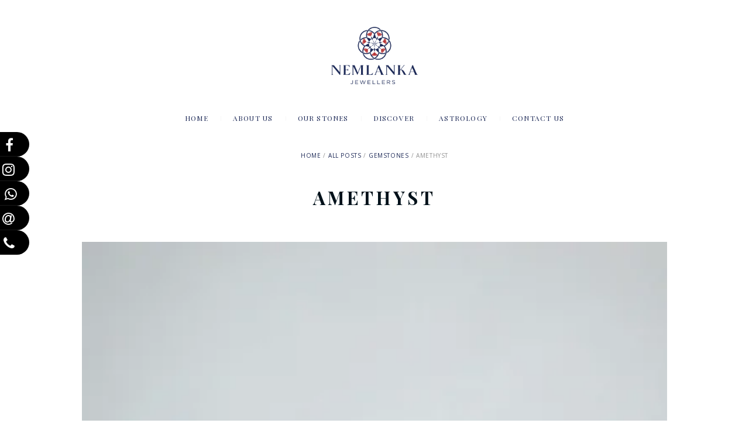

--- FILE ---
content_type: text/html; charset=UTF-8
request_url: https://nemlanka.com/amethyst/
body_size: 21317
content:
<!DOCTYPE html>
<html dir="ltr" lang="en-US" prefix="og: https://ogp.me/ns#" class="no-js scheme_default">
<head>
	<title>Amethyst - Nemlanka Jewellers</title>

		<!-- All in One SEO 4.7.7 - aioseo.com -->
	<meta name="robots" content="max-image-preview:large" />
	<meta name="author" content="nemlanka"/>
	<link rel="canonical" href="https://nemlanka.com/amethyst/" />
	<meta name="generator" content="All in One SEO (AIOSEO) 4.7.7" />
		<meta property="og:locale" content="en_US" />
		<meta property="og:site_name" content="Nemlanka Jewellers - Providing luxury since 1991" />
		<meta property="og:type" content="article" />
		<meta property="og:title" content="Amethyst - Nemlanka Jewellers" />
		<meta property="og:url" content="https://nemlanka.com/amethyst/" />
		<meta property="article:published_time" content="2019-04-04T10:56:27+00:00" />
		<meta property="article:modified_time" content="2019-05-16T04:48:01+00:00" />
		<meta name="twitter:card" content="summary_large_image" />
		<meta name="twitter:title" content="Amethyst - Nemlanka Jewellers" />
		<script type="application/ld+json" class="aioseo-schema">
			{"@context":"https:\/\/schema.org","@graph":[{"@type":"BlogPosting","@id":"https:\/\/nemlanka.com\/amethyst\/#blogposting","name":"Amethyst - Nemlanka Jewellers","headline":"Amethyst","author":{"@id":"https:\/\/nemlanka.com\/author\/nemlanka\/#author"},"publisher":{"@id":"https:\/\/nemlanka.com\/#organization"},"image":{"@type":"ImageObject","url":"https:\/\/nemlanka.com\/wp-content\/uploads\/2019\/04\/2-5.jpg","width":350,"height":350},"datePublished":"2019-04-04T10:56:27+05:30","dateModified":"2019-05-16T04:48:01+05:30","inLanguage":"en-US","mainEntityOfPage":{"@id":"https:\/\/nemlanka.com\/amethyst\/#webpage"},"isPartOf":{"@id":"https:\/\/nemlanka.com\/amethyst\/#webpage"},"articleSection":"GEMSTONES"},{"@type":"BreadcrumbList","@id":"https:\/\/nemlanka.com\/amethyst\/#breadcrumblist","itemListElement":[{"@type":"ListItem","@id":"https:\/\/nemlanka.com\/#listItem","position":1,"name":"Home","item":"https:\/\/nemlanka.com\/","nextItem":{"@type":"ListItem","@id":"https:\/\/nemlanka.com\/amethyst\/#listItem","name":"Amethyst"}},{"@type":"ListItem","@id":"https:\/\/nemlanka.com\/amethyst\/#listItem","position":2,"name":"Amethyst","previousItem":{"@type":"ListItem","@id":"https:\/\/nemlanka.com\/#listItem","name":"Home"}}]},{"@type":"Organization","@id":"https:\/\/nemlanka.com\/#organization","name":"Nemlanka Jewellers","description":"Providing luxury since 1991","url":"https:\/\/nemlanka.com\/"},{"@type":"Person","@id":"https:\/\/nemlanka.com\/author\/nemlanka\/#author","url":"https:\/\/nemlanka.com\/author\/nemlanka\/","name":"nemlanka","image":{"@type":"ImageObject","@id":"https:\/\/nemlanka.com\/amethyst\/#authorImage","url":"https:\/\/secure.gravatar.com\/avatar\/307ee7c6c13d1160494ea3257f08edea?s=96&d=mm&r=g","width":96,"height":96,"caption":"nemlanka"}},{"@type":"WebPage","@id":"https:\/\/nemlanka.com\/amethyst\/#webpage","url":"https:\/\/nemlanka.com\/amethyst\/","name":"Amethyst - Nemlanka Jewellers","inLanguage":"en-US","isPartOf":{"@id":"https:\/\/nemlanka.com\/#website"},"breadcrumb":{"@id":"https:\/\/nemlanka.com\/amethyst\/#breadcrumblist"},"author":{"@id":"https:\/\/nemlanka.com\/author\/nemlanka\/#author"},"creator":{"@id":"https:\/\/nemlanka.com\/author\/nemlanka\/#author"},"image":{"@type":"ImageObject","url":"https:\/\/nemlanka.com\/wp-content\/uploads\/2019\/04\/2-5.jpg","@id":"https:\/\/nemlanka.com\/amethyst\/#mainImage","width":350,"height":350},"primaryImageOfPage":{"@id":"https:\/\/nemlanka.com\/amethyst\/#mainImage"},"datePublished":"2019-04-04T10:56:27+05:30","dateModified":"2019-05-16T04:48:01+05:30"},{"@type":"WebSite","@id":"https:\/\/nemlanka.com\/#website","url":"https:\/\/nemlanka.com\/","name":"Nemlanka Jewellers","description":"Providing luxury since 1991","inLanguage":"en-US","publisher":{"@id":"https:\/\/nemlanka.com\/#organization"}}]}
		</script>
		<!-- All in One SEO -->

		<meta name="viewport" content="width=device-width, initial-scale=1, maximum-scale=1">
		<link rel="profile" href="http://gmpg.org/xfn/11">
		<link rel="pingback" href="https://nemlanka.com/xmlrpc.php">
		<link rel='dns-prefetch' href='//ajax.googleapis.com' />
<link rel='dns-prefetch' href='//fonts.googleapis.com' />
<link rel='dns-prefetch' href='//s.w.org' />
<link rel="alternate" type="application/rss+xml" title="Nemlanka Jewellers &raquo; Feed" href="https://nemlanka.com/feed/" />
<link rel="alternate" type="application/rss+xml" title="Nemlanka Jewellers &raquo; Comments Feed" href="https://nemlanka.com/comments/feed/" />
<link rel="alternate" type="application/rss+xml" title="Nemlanka Jewellers &raquo; Amethyst Comments Feed" href="https://nemlanka.com/amethyst/feed/" />
<meta property="og:image" content="https://nemlanka.com/wp-content/uploads/2019/04/2-5.jpg"/>
		<script type="text/javascript">
			window._wpemojiSettings = {"baseUrl":"https:\/\/s.w.org\/images\/core\/emoji\/13.0.1\/72x72\/","ext":".png","svgUrl":"https:\/\/s.w.org\/images\/core\/emoji\/13.0.1\/svg\/","svgExt":".svg","source":{"wpemoji":"https:\/\/nemlanka.com\/wp-includes\/js\/wp-emoji.js?ver=5.6.16","twemoji":"https:\/\/nemlanka.com\/wp-includes\/js\/twemoji.js?ver=5.6.16"}};
			/**
 * @output wp-includes/js/wp-emoji-loader.js
 */

( function( window, document, settings ) {
	var src, ready, ii, tests;

	// Create a canvas element for testing native browser support of emoji.
	var canvas = document.createElement( 'canvas' );
	var context = canvas.getContext && canvas.getContext( '2d' );

	/**
	 * Checks if two sets of Emoji characters render the same visually.
	 *
	 * @since 4.9.0
	 *
	 * @private
	 *
	 * @param {number[]} set1 Set of Emoji character codes.
	 * @param {number[]} set2 Set of Emoji character codes.
	 *
	 * @return {boolean} True if the two sets render the same.
	 */
	function emojiSetsRenderIdentically( set1, set2 ) {
		var stringFromCharCode = String.fromCharCode;

		// Cleanup from previous test.
		context.clearRect( 0, 0, canvas.width, canvas.height );
		context.fillText( stringFromCharCode.apply( this, set1 ), 0, 0 );
		var rendered1 = canvas.toDataURL();

		// Cleanup from previous test.
		context.clearRect( 0, 0, canvas.width, canvas.height );
		context.fillText( stringFromCharCode.apply( this, set2 ), 0, 0 );
		var rendered2 = canvas.toDataURL();

		return rendered1 === rendered2;
	}

	/**
	 * Detects if the browser supports rendering emoji or flag emoji.
	 *
	 * Flag emoji are a single glyph made of two characters, so some browsers
	 * (notably, Firefox OS X) don't support them.
	 *
	 * @since 4.2.0
	 *
	 * @private
	 *
	 * @param {string} type Whether to test for support of "flag" or "emoji".
	 *
	 * @return {boolean} True if the browser can render emoji, false if it cannot.
	 */
	function browserSupportsEmoji( type ) {
		var isIdentical;

		if ( ! context || ! context.fillText ) {
			return false;
		}

		/*
		 * Chrome on OS X added native emoji rendering in M41. Unfortunately,
		 * it doesn't work when the font is bolder than 500 weight. So, we
		 * check for bold rendering support to avoid invisible emoji in Chrome.
		 */
		context.textBaseline = 'top';
		context.font = '600 32px Arial';

		switch ( type ) {
			case 'flag':
				/*
				 * Test for Transgender flag compatibility. This flag is shortlisted for the Emoji 13 spec,
				 * but has landed in Twemoji early, so we can add support for it, too.
				 *
				 * To test for support, we try to render it, and compare the rendering to how it would look if
				 * the browser doesn't render it correctly (white flag emoji + transgender symbol).
				 */
				isIdentical = emojiSetsRenderIdentically(
					[ 0x1F3F3, 0xFE0F, 0x200D, 0x26A7, 0xFE0F ],
					[ 0x1F3F3, 0xFE0F, 0x200B, 0x26A7, 0xFE0F ]
				);

				if ( isIdentical ) {
					return false;
				}

				/*
				 * Test for UN flag compatibility. This is the least supported of the letter locale flags,
				 * so gives us an easy test for full support.
				 *
				 * To test for support, we try to render it, and compare the rendering to how it would look if
				 * the browser doesn't render it correctly ([U] + [N]).
				 */
				isIdentical = emojiSetsRenderIdentically(
					[ 0xD83C, 0xDDFA, 0xD83C, 0xDDF3 ],
					[ 0xD83C, 0xDDFA, 0x200B, 0xD83C, 0xDDF3 ]
				);

				if ( isIdentical ) {
					return false;
				}

				/*
				 * Test for English flag compatibility. England is a country in the United Kingdom, it
				 * does not have a two letter locale code but rather an five letter sub-division code.
				 *
				 * To test for support, we try to render it, and compare the rendering to how it would look if
				 * the browser doesn't render it correctly (black flag emoji + [G] + [B] + [E] + [N] + [G]).
				 */
				isIdentical = emojiSetsRenderIdentically(
					[ 0xD83C, 0xDFF4, 0xDB40, 0xDC67, 0xDB40, 0xDC62, 0xDB40, 0xDC65, 0xDB40, 0xDC6E, 0xDB40, 0xDC67, 0xDB40, 0xDC7F ],
					[ 0xD83C, 0xDFF4, 0x200B, 0xDB40, 0xDC67, 0x200B, 0xDB40, 0xDC62, 0x200B, 0xDB40, 0xDC65, 0x200B, 0xDB40, 0xDC6E, 0x200B, 0xDB40, 0xDC67, 0x200B, 0xDB40, 0xDC7F ]
				);

				return ! isIdentical;
			case 'emoji':
				/*
				 * So easy, even a baby could do it!
				 *
				 *  To test for Emoji 13 support, try to render a new emoji: Man Feeding Baby.
				 *
				 * The Man Feeding Baby emoji is a ZWJ sequence combining 👨 Man, a Zero Width Joiner and 🍼 Baby Bottle.
				 *
				 * 0xD83D, 0xDC68 == Man emoji.
				 * 0x200D == Zero-Width Joiner (ZWJ) that links the two code points for the new emoji or
				 * 0x200B == Zero-Width Space (ZWS) that is rendered for clients not supporting the new emoji.
				 * 0xD83C, 0xDF7C == Baby Bottle.
				 *
				 * When updating this test for future Emoji releases, ensure that individual emoji that make up the
				 * sequence come from older emoji standards.
				 */
				isIdentical = emojiSetsRenderIdentically(
					[0xD83D, 0xDC68, 0x200D, 0xD83C, 0xDF7C],
					[0xD83D, 0xDC68, 0x200B, 0xD83C, 0xDF7C]
				);

				return ! isIdentical;
		}

		return false;
	}

	/**
	 * Adds a script to the head of the document.
	 *
	 * @ignore
	 *
	 * @since 4.2.0
	 *
	 * @param {Object} src The url where the script is located.
	 * @return {void}
	 */
	function addScript( src ) {
		var script = document.createElement( 'script' );

		script.src = src;
		script.defer = script.type = 'text/javascript';
		document.getElementsByTagName( 'head' )[0].appendChild( script );
	}

	tests = Array( 'flag', 'emoji' );

	settings.supports = {
		everything: true,
		everythingExceptFlag: true
	};

	/*
	 * Tests the browser support for flag emojis and other emojis, and adjusts the
	 * support settings accordingly.
	 */
	for( ii = 0; ii < tests.length; ii++ ) {
		settings.supports[ tests[ ii ] ] = browserSupportsEmoji( tests[ ii ] );

		settings.supports.everything = settings.supports.everything && settings.supports[ tests[ ii ] ];

		if ( 'flag' !== tests[ ii ] ) {
			settings.supports.everythingExceptFlag = settings.supports.everythingExceptFlag && settings.supports[ tests[ ii ] ];
		}
	}

	settings.supports.everythingExceptFlag = settings.supports.everythingExceptFlag && ! settings.supports.flag;

	// Sets DOMReady to false and assigns a ready function to settings.
	settings.DOMReady = false;
	settings.readyCallback = function() {
		settings.DOMReady = true;
	};

	// When the browser can not render everything we need to load a polyfill.
	if ( ! settings.supports.everything ) {
		ready = function() {
			settings.readyCallback();
		};

		/*
		 * Cross-browser version of adding a dom ready event.
		 */
		if ( document.addEventListener ) {
			document.addEventListener( 'DOMContentLoaded', ready, false );
			window.addEventListener( 'load', ready, false );
		} else {
			window.attachEvent( 'onload', ready );
			document.attachEvent( 'onreadystatechange', function() {
				if ( 'complete' === document.readyState ) {
					settings.readyCallback();
				}
			} );
		}

		src = settings.source || {};

		if ( src.concatemoji ) {
			addScript( src.concatemoji );
		} else if ( src.wpemoji && src.twemoji ) {
			addScript( src.twemoji );
			addScript( src.wpemoji );
		}
	}

} )( window, document, window._wpemojiSettings );
		</script>
		<style type="text/css">
img.wp-smiley,
img.emoji {
	display: inline !important;
	border: none !important;
	box-shadow: none !important;
	height: 1em !important;
	width: 1em !important;
	margin: 0 .07em !important;
	vertical-align: -0.1em !important;
	background: none !important;
	padding: 0 !important;
}
</style>
	<link rel='stylesheet' id='sbi_styles-css'  href='https://nemlanka.com/wp-content/plugins/instagram-feed/css/sbi-styles.min.css?ver=6.0.6' type='text/css' media='all' />
<link rel='stylesheet' id='wp-block-library-css'  href='https://nemlanka.com/wp-includes/css/dist/block-library/style.css?ver=5.6.16' type='text/css' media='all' />
<link rel='stylesheet' id='wc-block-style-css'  href='https://nemlanka.com/wp-content/plugins/woocommerce/packages/woocommerce-blocks/build/style.css?ver=1734602365' type='text/css' media='all' />
<link rel='stylesheet' id='contact-form-7-css'  href='https://nemlanka.com/wp-content/plugins/contact-form-7/includes/css/styles.css?ver=5.4' type='text/css' media='all' />
<link rel='stylesheet' id='jquery-ui-theme-css'  href='https://ajax.googleapis.com/ajax/libs/jqueryui/1.11.4/themes/smoothness/jquery-ui.min.css?ver=1.11.4' type='text/css' media='all' />
<link rel='stylesheet' id='jquery-ui-timepicker-css'  href='https://nemlanka.com/wp-content/plugins/contact-form-7-datepicker/js/jquery-ui-timepicker/jquery-ui-timepicker-addon.min.css?ver=5.6.16' type='text/css' media='all' />
<link rel='stylesheet' id='essential-grid-plugin-settings-css'  href='https://nemlanka.com/wp-content/plugins/essential-grid/public/assets/css/settings.css?ver=2.2.5' type='text/css' media='all' />
<link rel='stylesheet' id='tp-open-sans-css'  href='https://fonts.googleapis.com/css?family=Open+Sans%3A300%2C400%2C600%2C700%2C800&#038;ver=5.6.16' type='text/css' media='all' />
<link rel='stylesheet' id='tp-raleway-css'  href='https://fonts.googleapis.com/css?family=Raleway%3A100%2C200%2C300%2C400%2C500%2C600%2C700%2C800%2C900&#038;ver=5.6.16' type='text/css' media='all' />
<link rel='stylesheet' id='tp-droid-serif-css'  href='https://fonts.googleapis.com/css?family=Droid+Serif%3A400%2C700&#038;ver=5.6.16' type='text/css' media='all' />
<link rel='stylesheet' id='tp-fontello-css'  href='https://nemlanka.com/wp-content/plugins/essential-grid/public/assets/font/fontello/css/fontello.css?ver=2.2.5' type='text/css' media='all' />
<link rel='stylesheet' id='rs-plugin-settings-css'  href='https://nemlanka.com/wp-content/plugins/revslider/public/assets/css/settings.css?ver=5.4.8.3' type='text/css' media='all' />
<style id='rs-plugin-settings-inline-css' type='text/css'>
#rs-demo-id {}
</style>
<link rel='stylesheet' id='trx_addons-icons-css'  href='https://nemlanka.com/wp-content/plugins/trx_addons/css/font-icons/css/trx_addons_icons-embedded.css' type='text/css' media='all' />
<link rel='stylesheet' id='swiperslider-css'  href='https://nemlanka.com/wp-content/plugins/trx_addons/js/swiper/swiper.min.css' type='text/css' media='all' />
<link rel='stylesheet' id='magnific-popup-css'  href='https://nemlanka.com/wp-content/plugins/trx_addons/js/magnific/magnific-popup.min.css' type='text/css' media='all' />
<link rel='stylesheet' id='trx_addons-css'  href='https://nemlanka.com/wp-content/plugins/trx_addons/css/trx_addons.css' type='text/css' media='all' />
<link rel='stylesheet' id='woocommerce-layout-css'  href='https://nemlanka.com/wp-content/plugins/woocommerce/assets/css/woocommerce-layout.css?ver=4.0.4' type='text/css' media='all' />
<link rel='stylesheet' id='woocommerce-smallscreen-css'  href='https://nemlanka.com/wp-content/plugins/woocommerce/assets/css/woocommerce-smallscreen.css?ver=4.0.4' type='text/css' media='only screen and (max-width: 768px)' />
<link rel='stylesheet' id='woocommerce-general-css'  href='https://nemlanka.com/wp-content/plugins/woocommerce/assets/css/woocommerce.css?ver=4.0.4' type='text/css' media='all' />
<style id='woocommerce-inline-inline-css' type='text/css'>
.woocommerce form .form-row .required { visibility: visible; }
</style>
<link rel='stylesheet' id='wpgdprc.css-css'  href='https://nemlanka.com/wp-content/plugins/wp-gdpr-compliance/assets/css/front.min.css?ver=1734602365' type='text/css' media='all' />
<style id='wpgdprc.css-inline-css' type='text/css'>

            div.wpgdprc .wpgdprc-switch .wpgdprc-switch-inner:before { content: 'Yes'; }
            div.wpgdprc .wpgdprc-switch .wpgdprc-switch-inner:after { content: 'No'; }
        
</style>
<link rel='stylesheet' id='frank_jewelry_store-font-google_fonts-css'  href='https://fonts.googleapis.com/css?family=Playfair+Display:400,400i,700,700i%7COpen+Sans:400,400italic,700,700italic&#038;subset=latin,latin-ext' type='text/css' media='all' />
<link rel='stylesheet' id='frank_jewelry_store-fontello-css'  href='https://nemlanka.com/wp-content/themes/frank-jewelry-store/css/fontello/css/fontello-embedded.css' type='text/css' media='all' />
<link rel='stylesheet' id='frank_jewelry_store-main-css'  href='https://nemlanka.com/wp-content/themes/frank-jewelry-store/style.css' type='text/css' media='all' />
<style id='frank_jewelry_store-main-inline-css' type='text/css'>
.post-navigation .nav-previous a .nav-arrow { background-image: url(https://nemlanka.com/wp-content/uploads/2019/04/4-1-350x300.jpg); }.post-navigation .nav-next a .nav-arrow { background-image: url(https://nemlanka.com/wp-content/uploads/2019/04/3-3-350x300.jpg); }
</style>
<link rel='stylesheet' id='frank_jewelry_store-animation-css'  href='https://nemlanka.com/wp-content/themes/frank-jewelry-store/css/animation.css' type='text/css' media='all' />
<link rel='stylesheet' id='frank_jewelry_store-colors-css'  href='https://nemlanka.com/wp-content/themes/frank-jewelry-store/css/__colors.css' type='text/css' media='all' />
<link rel='stylesheet' id='frank_jewelry_store-styles-css'  href='https://nemlanka.com/wp-content/themes/frank-jewelry-store/css/__styles.css' type='text/css' media='all' />
<link rel='stylesheet' id='mediaelement-css'  href='https://nemlanka.com/wp-includes/js/mediaelement/mediaelementplayer-legacy.min.css?ver=4.2.16' type='text/css' media='all' />
<link rel='stylesheet' id='wp-mediaelement-css'  href='https://nemlanka.com/wp-includes/js/mediaelement/wp-mediaelement.css?ver=5.6.16' type='text/css' media='all' />
<link rel='stylesheet' id='frank_jewelry_store-responsive-css'  href='https://nemlanka.com/wp-content/themes/frank-jewelry-store/css/responsive.css' type='text/css' media='all' />
<script type='text/javascript' src='https://nemlanka.com/wp-includes/js/jquery/jquery.js?ver=3.5.1' id='jquery-core-js'></script>
<script type='text/javascript' src='https://nemlanka.com/wp-includes/js/jquery/jquery-migrate.js?ver=3.3.2' defer ' id='jquery-migrate-js'></script>
<script type='text/javascript' src='https://nemlanka.com/wp-content/plugins/essential-grid/public/assets/js/jquery.esgbox.min.js?ver=2.2.5' defer ' id='themepunchboxext-js'></script>
<script type='text/javascript' src='https://nemlanka.com/wp-content/plugins/essential-grid/public/assets/js/jquery.themepunch.tools.min.js?ver=2.2.5' defer ' id='tp-tools-js'></script>
<script type='text/javascript' src='https://nemlanka.com/wp-content/plugins/revslider/public/assets/js/jquery.themepunch.revolution.min.js?ver=5.4.8.3' defer ' id='revmin-js'></script>
<script type='text/javascript' src='https://nemlanka.com/wp-content/plugins/woocommerce/assets/js/jquery-blockui/jquery.blockUI.js?ver=2.70' defer ' id='jquery-blockui-js'></script>
<script type='text/javascript' id='wc-add-to-cart-js-extra'>
/* <![CDATA[ */
var wc_add_to_cart_params = {"ajax_url":"\/wp-admin\/admin-ajax.php","wc_ajax_url":"\/?wc-ajax=%%endpoint%%","i18n_view_cart":"View cart","cart_url":"https:\/\/nemlanka.com\/cart\/","is_cart":"","cart_redirect_after_add":"no"};
/* ]]> */
</script>
<script type='text/javascript' src='https://nemlanka.com/wp-content/plugins/woocommerce/assets/js/frontend/add-to-cart.js?ver=4.0.4' defer ' id='wc-add-to-cart-js'></script>
<script type='text/javascript' src='https://nemlanka.com/wp-content/plugins/js_composer/assets/js/vendors/woocommerce-add-to-cart.js?ver=6.9.0' defer ' id='vc_woocommerce-add-to-cart-js-js'></script>
<link rel="https://api.w.org/" href="https://nemlanka.com/wp-json/" /><link rel="alternate" type="application/json" href="https://nemlanka.com/wp-json/wp/v2/posts/191" /><link rel="EditURI" type="application/rsd+xml" title="RSD" href="https://nemlanka.com/xmlrpc.php?rsd" />
<link rel="wlwmanifest" type="application/wlwmanifest+xml" href="https://nemlanka.com/wp-includes/wlwmanifest.xml" /> 
<meta name="generator" content="WordPress 5.6.16" />
<meta name="generator" content="WooCommerce 4.0.4" />
<link rel='shortlink' href='https://nemlanka.com/?p=191' />
<link rel="alternate" type="application/json+oembed" href="https://nemlanka.com/wp-json/oembed/1.0/embed?url=https%3A%2F%2Fnemlanka.com%2Famethyst%2F" />
<link rel="alternate" type="text/xml+oembed" href="https://nemlanka.com/wp-json/oembed/1.0/embed?url=https%3A%2F%2Fnemlanka.com%2Famethyst%2F&#038;format=xml" />
<!-- start Simple Custom CSS and JS -->
<style type="text/css">
a.button.product_type_simple {
    display: none !important;
}</style>
<!-- end Simple Custom CSS and JS -->
<!-- start Simple Custom CSS and JS -->
<style type="text/css">
a {
    color: #1b2755 !important;
}
a:hover {
    color: #b42e30 !important;
}</style>
<!-- end Simple Custom CSS and JS -->
<!-- start Simple Custom CSS and JS -->
<style type="text/css">
/* Add your CSS code here.

For example:
.example {
    color: red;
}

For brushing up on your CSS knowledge, check out http://www.w3schools.com/css/css_syntax.asp

End of comment */ 


.scheme_light.top_panel_top {
    background-color: #ffffff;
    display: none;
}
</style>
<!-- end Simple Custom CSS and JS -->
		<script>
			var ajaxRevslider;
			
			jQuery(document).ready(function() {
				// CUSTOM AJAX CONTENT LOADING FUNCTION
				ajaxRevslider = function(obj) {
				
					// obj.type : Post Type
					// obj.id : ID of Content to Load
					// obj.aspectratio : The Aspect Ratio of the Container / Media
					// obj.selector : The Container Selector where the Content of Ajax will be injected. It is done via the Essential Grid on Return of Content
					
					var content = "";

					data = {};
					
					data.action = 'revslider_ajax_call_front';
					data.client_action = 'get_slider_html';
					data.token = '8119aee84d';
					data.type = obj.type;
					data.id = obj.id;
					data.aspectratio = obj.aspectratio;
					
					// SYNC AJAX REQUEST
					jQuery.ajax({
						type:"post",
						url:"https://nemlanka.com/wp-admin/admin-ajax.php",
						dataType: 'json',
						data:data,
						async:false,
						success: function(ret, textStatus, XMLHttpRequest) {
							if(ret.success == true)
								content = ret.data;								
						},
						error: function(e) {
							console.log(e);
						}
					});
					
					 // FIRST RETURN THE CONTENT WHEN IT IS LOADED !!
					 return content;						 
				};
				
				// CUSTOM AJAX FUNCTION TO REMOVE THE SLIDER
				var ajaxRemoveRevslider = function(obj) {
					return jQuery(obj.selector+" .rev_slider").revkill();
				};

				// EXTEND THE AJAX CONTENT LOADING TYPES WITH TYPE AND FUNCTION
				var extendessential = setInterval(function() {
					if (jQuery.fn.tpessential != undefined) {
						clearInterval(extendessential);
						if(typeof(jQuery.fn.tpessential.defaults) !== 'undefined') {
							jQuery.fn.tpessential.defaults.ajaxTypes.push({type:"revslider",func:ajaxRevslider,killfunc:ajaxRemoveRevslider,openAnimationSpeed:0.3});   
							// type:  Name of the Post to load via Ajax into the Essential Grid Ajax Container
							// func: the Function Name which is Called once the Item with the Post Type has been clicked
							// killfunc: function to kill in case the Ajax Window going to be removed (before Remove function !
							// openAnimationSpeed: how quick the Ajax Content window should be animated (default is 0.3)
						}
					}
				},30);
			});
		</script>
			<noscript><style>.woocommerce-product-gallery{ opacity: 1 !important; }</style></noscript>
	<meta name="generator" content="Powered by WPBakery Page Builder - drag and drop page builder for WordPress."/>
<meta name="generator" content="Powered by Slider Revolution 5.4.8.3 - responsive, Mobile-Friendly Slider Plugin for WordPress with comfortable drag and drop interface." />
<link rel="icon" href="https://nemlanka.com/wp-content/uploads/2020/01/cropped-cropped-ico-180x180-1-32x32.png" sizes="32x32" />
<link rel="icon" href="https://nemlanka.com/wp-content/uploads/2020/01/cropped-cropped-ico-180x180-1-192x192.png" sizes="192x192" />
<link rel="apple-touch-icon" href="https://nemlanka.com/wp-content/uploads/2020/01/cropped-cropped-ico-180x180-1-180x180.png" />
<meta name="msapplication-TileImage" content="https://nemlanka.com/wp-content/uploads/2020/01/cropped-cropped-ico-180x180-1-270x270.png" />
<script>function setREVStartSize(e){									
						try{ e.c=jQuery(e.c);var i=jQuery(window).width(),t=9999,r=0,n=0,l=0,f=0,s=0,h=0;
							if(e.responsiveLevels&&(jQuery.each(e.responsiveLevels,function(e,f){f>i&&(t=r=f,l=e),i>f&&f>r&&(r=f,n=e)}),t>r&&(l=n)),f=e.gridheight[l]||e.gridheight[0]||e.gridheight,s=e.gridwidth[l]||e.gridwidth[0]||e.gridwidth,h=i/s,h=h>1?1:h,f=Math.round(h*f),"fullscreen"==e.sliderLayout){var u=(e.c.width(),jQuery(window).height());if(void 0!=e.fullScreenOffsetContainer){var c=e.fullScreenOffsetContainer.split(",");if (c) jQuery.each(c,function(e,i){u=jQuery(i).length>0?u-jQuery(i).outerHeight(!0):u}),e.fullScreenOffset.split("%").length>1&&void 0!=e.fullScreenOffset&&e.fullScreenOffset.length>0?u-=jQuery(window).height()*parseInt(e.fullScreenOffset,0)/100:void 0!=e.fullScreenOffset&&e.fullScreenOffset.length>0&&(u-=parseInt(e.fullScreenOffset,0))}f=u}else void 0!=e.minHeight&&f<e.minHeight&&(f=e.minHeight);e.c.closest(".rev_slider_wrapper").css({height:f})					
						}catch(d){console.log("Failure at Presize of Slider:"+d)}						
					};</script>
		<style type="text/css" id="wp-custom-css">
			.scheme_light .menu_top_nav>li>a {
    color: #000000;
}
.scheme_light .menu_main_nav>li>a {
    color: #000000;
}
.scheme_light .menu_main_nav>li.current-menu-item>a{
	 color: #000000;
}
.scheme_light .menu_main_nav>li>a:before {
    background-color: #ff2902 !important;
}
.scheme_light.top_panel_navi {
    background-color: #ffffff;
}
.scheme_light.top_panel_top {
    background-color: #ffffff;
}
ul.children {
    list-style: none;
    margin-left: 0 !important;
}
.sc_content.sc_align_center .wpb_text_column h2{
	margin-bottom:30px;
}		</style>
		<script>
        var woocs_is_mobile = 0;
        var woocs_special_ajax_mode = 0;
        var woocs_drop_down_view = "chosen";
        var woocs_current_currency = {"name":"LKR","rate":185,"symbol":"&#xdbb;&#xdd4;","position":"left_space","is_etalon":1,"hide_cents":0,"hide_on_front":0,"rate_plus":0,"decimals":2,"description":"","flag":"http:\/\/localhost\/nemlanka_v3\/nem-lanka-jewellery-web-2019\/wp-content\/plugins\/woocommerce-currency-switcher\/img\/no_flag.png"};
        var woocs_default_currency = {"name":"LKR","rate":185,"symbol":"&#xdbb;&#xdd4;","position":"left_space","is_etalon":1,"hide_cents":0,"hide_on_front":0,"rate_plus":0,"decimals":2,"description":"","flag":"http:\/\/localhost\/nemlanka_v3\/nem-lanka-jewellery-web-2019\/wp-content\/plugins\/woocommerce-currency-switcher\/img\/no_flag.png"};
        var woocs_redraw_cart = 1;
        var woocs_array_of_get = '{}';
        
        woocs_array_no_cents = '["JPY","TWD"]';

        var woocs_ajaxurl = "https://nemlanka.com/wp-admin/admin-ajax.php";
        var woocs_lang_loading = "loading";
        var woocs_shop_is_cached =0;
        </script><noscript><style> .wpb_animate_when_almost_visible { opacity: 1; }</style></noscript>	<link href="https://stackpath.bootstrapcdn.com/font-awesome/4.7.0/css/font-awesome.min.css" rel="stylesheet" integrity="sha384-wvfXpqpZZVQGK6TAh5PVlGOfQNHSoD2xbE+QkPxCAFlNEevoEH3Sl0sibVcOQVnN" crossorigin="anonymous">
	<style>
	/* Fixed social links */
  
#sidebar a {
	text-decoration: none;
	vertical-align: middle;
	text-align: center;
	line-height: 3;
  }
  
  #sidebar p {
	color: white;
	position: relative;
	left: -10px;
	font-family: 'Lato';
	margin: 0;
  }
  
  #sidebar {
    height: 250px;
    width: 10px;
    position: fixed;
    text-align: center;
    top: 30%;
    left: 0px;
    padding: 10px;
    margin-left: 10px;
    z-index: 99999;
  }
  
  #sidebar p i {
	left: 30px;
	position: relative;
	vertical-align: middle;
	text-align: center;
	font-size: 24px;
	color: white;
  }
  
  #sidebar .social {
	margin-left: -200px;
	width: 230px;
	padding: 0;
	display: inline-table;
	height: 0px;
	background-color: rgba(128, 128, 128, 0.73);
	transition-property: margin-left;
	-moz-transition-property: margin-left;
	transition-duration: 0.2s;
	transition-delay: 0.2s;
	-moz-transition-duration: 0.2s;
	-moz-transition-delay: 0.2s;
	-ms-transition-property: margin-left;
	-ms-transition-duration: 0.2s;
	-ms-transition-delay: 0.2s;
	-o-transition-property: margin-left;
	-o-transition-duration: 0.2s;
	-o-transition-delay: 0.2s;
	-webkit-transition-property: margin-left;
	-webkit-transition-duration: 0.2s;
	-webkit-transition-delay: 0.2s;
	box-shadow: 0px 0px 1px 0px #ffffff;
	cursor: pointer;
	border-top-right-radius: 25px;
    border-bottom-right-radius: 25px;
    background-color: black;
  }
  
  #sidebar .social:hover {
	margin-left: -30px;
	width: 230px;
	background-color: #3b5998;
  }
  
  #sidebar .facebook:hover {
	background-color: #3b5998;
  }
  
  #sidebar .twitter:hover {
	background-color: #E1306C;
  }
  
  #sidebar .google:hover {
	background-color: #4AC959;
  }
  
  #sidebar .linkedin p i {
	left: 54px;
  }
  
  #sidebar .google p i {
	left: 66px;
  }
  
  #sidebar .youtube p i {
	left: 49px;
  }
  
  #sidebar .youtube:hover {
	background-color: #E52D27;
  }
  
  #sidebar .linkedin:hover {
	background-color: #0976B4;
  }
	</style>
</head>

<body class="post-template-default single single-post postid-191 single-format-standard theme-frank-jewelry-store woocommerce-no-js blog_mode_post body_tag body_style_wide scheme_default is_single sidebar_hide expand_content header_style_header-2 header_position_default header_title_on menu_style_top no_layout wpb-js-composer js-comp-ver-6.9.0 vc_responsive elementor-default elementor-kit-3733 currency-lkr">
    <!-- Fixed social links -->
	<div id="sidebar">
    <div class="social facebook">
        <a href="https://www.facebook.com/nemlankajeweller/" target="_blank">
            <p>Like us on Facebook <i class="fa fa-facebook-f "></i> </p>
        </a>
    </div>
    <div class="social twitter">
        <a href="https://www.instagram.com/nemlankajeweller" target="_blank">
            <p>Follow on Instagram<i class="fa fa-instagram"></i> </p>
        </a>
    </div>
    <div class="social google">
        <a href=" https://wa.me/94714763349" target="_blank">
            <p>Let's chat<i class="fa fa-whatsapp"></i> </p>
        </a>
    </div>
    <div class="social youtube">
        <a href="mailto:aboralessa@gmail.com" target="_blank">
            <p>Email us Now<i class="fa fa-at"></i> </p>
        </a>
    </div>
    <div class="social linkedin">
        <a href="tel:94112399661" target="_blank">
            <p>Call Us Now<i class="fa fa-phone"></i> </p>
        </a>
    </div>
</div>
<!-- End Fixed social links -->

	
	<div class="body_wrap">

		<div class="page_wrap">

			<header class="top_panel top_panel_style_2 without_bg_image with_featured_image">	<div class="top_panel_top scheme_light">

		<div class="content_wrap clearfix">

			<nav class="menu_main_nav_area"><ul id="menu_main" class="menu_main_nav"><li id="menu-item-3077" class="menu-item menu-item-type-custom menu-item-object-custom menu-item-3077"><a href="https://nemlanka-com-454922.hostingersite.com/"><span>Home</span></a></li><li id="menu-item-3822" class="menu-item menu-item-type-post_type menu-item-object-page menu-item-3822"><a href="https://nemlanka.com/about-us-2/"><span>About Us</span></a></li><li id="menu-item-3799" class="menu-item menu-item-type-post_type menu-item-object-page menu-item-3799"><a href="https://nemlanka.com/our-stones/"><span>Our Stones</span></a></li><li id="menu-item-3740" class="menu-item menu-item-type-post_type menu-item-object-page menu-item-3740"><a href="https://nemlanka.com/discover/"><span>Discover</span></a></li><li id="menu-item-53" class="menu-item menu-item-type-post_type menu-item-object-page menu-item-53"><a href="https://nemlanka.com/contacts/"><span>Contact Us</span></a></li></ul></nav>
			<nav class="menu_top_nav_area_right">
				<ul id="menu_top_right" class="menu_top_nav">
											<li class="menu_user_login">
							<a href="#trx_addons_login_popup" class="trx_addons_popup_link trx_addons_login_link trx_addons_icon-user-alt" title="">Login</a><div id="trx_addons_login_popup" class="trx_addons_popup trx_addons_tabs mfp-hide">
	<ul class="trx_addons_tabs_titles"><li class="trx_addons_tabs_title trx_addons_tabs_title_login">
			<a href="#trx_addons_login_content">
				<i class="trx_addons_icon-lock-open"></i>			
				Login			</a>
		</li><li class="trx_addons_tabs_title trx_addons_tabs_title_register" data-disabled="true">
			<a href="#trx_addons_register_content">
				<i class="trx_addons_icon-user-plus"></i>			
				Register			</a>
		</li></ul>	<div id="trx_addons_login_content" class="trx_addons_tabs_content trx_addons_login_content">
		<div class="trx_addons_left_side">
			<div class="trx_addons_popup_form_wrap trx_addons_popup_form_wrap_login">
				<form class="trx_addons_popup_form trx_addons_popup_form_login sc_input_hover_iconed" action="https://nemlanka.com/wp-login.php" method="post" name="trx_addons_login_form">
					<input type="hidden" id="redirect_to" name="redirect_to" value="">
					<div class="trx_addons_popup_form_field trx_addons_popup_form_field_login">
						<label class="sc_form_field sc_form_field_log required">
		<span class="sc_form_field_wrap"><input type="text" 
					name="log"
					id="log"
					value=""
					 aria-required="true"										><span class="sc_form_field_hover"><i class="sc_form_field_icon trx_addons_icon-user-alt"></i><span class="sc_form_field_content" data-content="Login">Login</span></span>	</span>
</label>
					</div>
					<div class="trx_addons_popup_form_field trx_addons_popup_form_field_password">
						<label class="sc_form_field sc_form_field_pwd required">
		<span class="sc_form_field_wrap"><input type="password" 
					name="pwd"
					id="pwd"
					value=""
					 aria-required="true"										><span class="sc_form_field_hover"><i class="sc_form_field_icon trx_addons_icon-lock"></i><span class="sc_form_field_content" data-content="Password">Password</span></span>	</span>
</label>
					</div>
					<div class="trx_addons_popup_form_field trx_addons_popup_form_field_remember">
						<a href="https://nemlanka.com/my-account/lost-password/" class="trx_addons_popup_form_field_forgot_password">Forgot password?</a>
						<input type="checkbox" value="forever" id="rememberme" name="rememberme"><label for="rememberme"> Remember me</label>
					</div>
					<div class="trx_addons_popup_form_field trx_addons_popup_form_field_submit">
						<input type="submit" class="submit_button" value="Login">
					</div>
					<div class="trx_addons_message_box sc_form_result"></div>
				</form>
			</div>
		</div>
		<div class="trx_addons_right_side">
					</div>
	</div></div>						</li>
											<li class="menu_user_cart">

														<a href="#" class="top_panel_cart_button" data-items="0" data-summa="&#xdbb;&#xdd4;&nbsp;0.00">
								<span class="contact_icon icon-shop"></span>
								<span class="contact_label contact_cart_label">Your cart:</span>
								<span class="contact_cart_totals">
									<span class="cart_items">0 Items</span>
									-
									<span class="cart_summa">&#xdbb;&#xdd4;&nbsp;0.00</span>
								</span>
							</a>
							<ul class="cart_list sidebar_cart"><li>
									<div class="widget woocommerce widget_shopping_cart"><div class="hide_cart_widget_if_empty"><div class="widget_shopping_cart_content"></div></div></div>								</li></ul>

						</li>

					

				</ul>
			</nav>
		</div>
	</div>



<a class="menu_mobile_button icon-menu-2"></a><div class="top_panel_fixed_wrap"></div>
<div class="top_panel_navi 
						scheme_light">
	<div class="menu_main_wrap clearfix menu_hover_fade">
		<div class="content_wrap">
			<a class="logo" href="https://nemlanka.com/"><img src="/wp-content/uploads/2022/08/NEMLANKA_Logo_Modified_TransparentBG1.png" class="logo_main" alt="logo image"></a><nav class="menu_main_nav_area"><ul id="menu_main" class="menu_main_nav"><li id="menu-item-2869" class="menu-item menu-item-type-post_type menu-item-object-page menu-item-home menu-item-2869"><a href="https://nemlanka.com/"><span>HOME</span></a></li><li id="menu-item-3820" class="menu-item menu-item-type-post_type menu-item-object-page menu-item-3820"><a href="https://nemlanka.com/about-us-2/"><span>About Us</span></a></li><li id="menu-item-3800" class="menu-item menu-item-type-post_type menu-item-object-page menu-item-3800"><a href="https://nemlanka.com/our-stones/"><span>Our Stones</span></a></li><li id="menu-item-3741" class="menu-item menu-item-type-post_type menu-item-object-page menu-item-3741"><a href="https://nemlanka.com/discover/"><span>Discover</span></a></li><li id="menu-item-3020" class="menu-item menu-item-type-post_type menu-item-object-page menu-item-3020"><a href="https://nemlanka.com/astrology-nemlanka-jewellers/"><span>Astrology</span></a></li><li id="menu-item-17" class="menu-item menu-item-type-post_type menu-item-object-page menu-item-17"><a href="https://nemlanka.com/contacts/"><span>Contact Us</span></a></li></ul></nav>		</div>
	</div>
</div><!-- /.top_panel_navi -->	<div class="top_panel_title_wrap">
		<div class="content_wrap">
			<div class="top_panel_title">

				<div class="breadcrumbs"><a class="breadcrumbs_item home" href="https://nemlanka.com/">Home</a><span class="breadcrumbs_delimiter"></span><a href="https://nemlanka.com">All Posts</a><span class="breadcrumbs_delimiter"></span><a class="breadcrumbs_item cat_post" href="https://nemlanka.com/category/gemstones/">GEMSTONES</a><span class="breadcrumbs_delimiter"></span><span class="breadcrumbs_item current">Amethyst</span></div>
				<div class="page_title">
										<h1 class="page_caption">Amethyst</h1>
									</div>
			</div>
		</div>
	</div>
	</header><div class="menu_mobile_overlay"></div>
<div class="menu_mobile
scheme_light">
	<div class="menu_mobile_inner">
		<a class="menu_mobile_close icon-cancel"></a><a class="logo" href="https://nemlanka.com/"><img src="/wp-content/uploads/2022/08/NEMLANKA_Logo_Modified_TransparentBG1.png" class="logo_main" alt="logo image"></a><nav class="menu_mobile_nav_area"><ul id="menu_mobile" class="menu_mobile_nav"><li id="menu_mobile-item-2869" class="menu-item menu-item-type-post_type menu-item-object-page menu-item-home menu-item-2869"><a href="https://nemlanka.com/"><span>HOME</span></a></li><li id="menu_mobile-item-3820" class="menu-item menu-item-type-post_type menu-item-object-page menu-item-3820"><a href="https://nemlanka.com/about-us-2/"><span>About Us</span></a></li><li id="menu_mobile-item-3800" class="menu-item menu-item-type-post_type menu-item-object-page menu-item-3800"><a href="https://nemlanka.com/our-stones/"><span>Our Stones</span></a></li><li id="menu_mobile-item-3741" class="menu-item menu-item-type-post_type menu-item-object-page menu-item-3741"><a href="https://nemlanka.com/discover/"><span>Discover</span></a></li><li id="menu_mobile-item-3020" class="menu-item menu-item-type-post_type menu-item-object-page menu-item-3020"><a href="https://nemlanka.com/astrology-nemlanka-jewellers/"><span>Astrology</span></a></li><li id="menu_mobile-item-17" class="menu-item menu-item-type-post_type menu-item-object-page menu-item-17"><a href="https://nemlanka.com/contacts/"><span>Contact Us</span></a></li></ul></nav>		<div class="search_mobile">
			<div class="search_form_wrap">
				<form role="search" method="get" class="search_form" action="https://nemlanka.com/">
					<input type="text" class="search_field" placeholder="Search ..." value="" name="s">
					<button type="submit" class="search_submit icon-search" title="Start search"></button>
				</form>
			</div>
		</div>
			</div>
</div>

			<div class="page_content_wrap scheme_default">

								<div class="content_wrap">
				
									

					<div class="content">
										

<article id="post-191" class="post_item_single post_type_post post_format_ itemscope post-191 post type-post status-publish format-standard has-post-thumbnail hentry category-gemstones"		itemscope itemtype="http://schema.org/BlogPosting">
					<div class="post_featured">
					<img width="350" height="350" src="https://nemlanka.com/wp-content/uploads/2019/04/2-5.jpg" class="attachment-frank_jewelry_store-thumb-huge size-frank_jewelry_store-thumb-huge wp-post-image" alt="Amethyst" loading="lazy" itemprop="url" srcset="https://nemlanka.com/wp-content/uploads/2019/04/2-5.jpg 350w, https://nemlanka.com/wp-content/uploads/2019/04/2-5-150x150.jpg 150w, https://nemlanka.com/wp-content/uploads/2019/04/2-5-300x300.jpg 300w, https://nemlanka.com/wp-content/uploads/2019/04/2-5-90x90.jpg 90w, https://nemlanka.com/wp-content/uploads/2019/04/2-5-100x100.jpg 100w" sizes="(max-width: 350px) 100vw, 350px" />				</div><!-- .post_featured -->
						<div class="post_header entry-header">
			<div class="post_meta">					<span class="post_meta_item post_date"><a href="https://nemlanka.com/amethyst/">April 4, 2019</a></span>
										<span class="post_meta_item post_categories"><span>IN </span><a href="https://nemlanka.com/category/gemstones/" rel="category tag">GEMSTONES</a></span>
				 <a href="https://nemlanka.com/amethyst/#respond" class="post_meta_item post_counters_item post_counters_comments trx_addons_icon-comment"><span class="post_counters_number">0</span><span class="post_counters_label">Comments</span></a> </div><!-- .post_meta -->		</div><!-- .post_header -->
			<div class="post_content entry-content" itemprop="articleBody">
		<p><a href="http://xiteb.net/projects/nemlanka/wp-content/uploads/2019/05/Artboard-2.png"><img loading="lazy" class="alignnone size-full wp-image-328" src="http://xiteb.net/projects/nemlanka/wp-content/uploads/2019/05/Artboard-2.png" alt="" width="2000" height="1333" srcset="https://nemlanka.com/wp-content/uploads/2019/05/Artboard-2.png 2000w, https://nemlanka.com/wp-content/uploads/2019/05/Artboard-2-300x200.png 300w, https://nemlanka.com/wp-content/uploads/2019/05/Artboard-2-768x512.png 768w, https://nemlanka.com/wp-content/uploads/2019/05/Artboard-2-1024x682.png 1024w, https://nemlanka.com/wp-content/uploads/2019/05/Artboard-2-370x247.png 370w, https://nemlanka.com/wp-content/uploads/2019/05/Artboard-2-770x513.png 770w, https://nemlanka.com/wp-content/uploads/2019/05/Artboard-2-600x400.png 600w" sizes="(max-width: 2000px) 100vw, 2000px" /></a></p>
				<div class="post_meta post_meta_single"><span class="post_meta_item post_tags"></span><span class="post_meta_item post_share"><div class="socials_wrap socials_share socials_size_tiny socials_type_block socials_dir_horizontal"><span class="social_items"><span class="social_item social_item_popup"><a href="https://twitter.com/intent/tweet?text=Amethyst&#038;url=https%3A%2F%2Fnemlanka.com%2Famethyst%2F" class="social_icons social_twitter" data-link="https://twitter.com/intent/tweet?text=Amethyst&#038;url=https%3A%2F%2Fnemlanka.com%2Famethyst%2F" data-count="twitter"><span class="trx_addons_icon-twitter"></span></a></span><span class="social_item social_item_popup"><a href="http://www.facebook.com/sharer.php?u=https%3A%2F%2Fnemlanka.com%2Famethyst%2F" class="social_icons social_facebook" data-link="http://www.facebook.com/sharer.php?u=https%3A%2F%2Fnemlanka.com%2Famethyst%2F" data-count="facebook"><span class="trx_addons_icon-facebook"></span></a></span><span class="social_item social_item_popup"><a href="https://plus.google.com/share?url=https%3A%2F%2Fnemlanka.com%2Famethyst%2F" class="social_icons social_gplus" data-link="https://plus.google.com/share?url=https%3A%2F%2Fnemlanka.com%2Famethyst%2F" data-count="gplus"><span class="trx_addons_icon-gplus"></span></a></span><span class="social_item social_item_popup"><a href="http://www.tumblr.com/share?v=3&#038;u=https%3A%2F%2Fnemlanka.com%2Famethyst%2F&#038;t=Amethyst&#038;s=" class="social_icons social_tumblr" data-link="http://www.tumblr.com/share?v=3&#038;u=https%3A%2F%2Fnemlanka.com%2Famethyst%2F&#038;t=Amethyst&#038;s=" data-count="tumblr"><span class="trx_addons_icon-tumblr"></span></a></span><span class="social_item social_item_popup"><a href="mailto:cms@xiteb.com" class="social_icons social_mail" data-link="mailto:cms@xiteb.com" data-count="mail"><span class="trx_addons_icon-mail"></span></a></span></span></div></span>				</div>
					</div><!-- .entry-content -->

	</article>
			<section class="related_wrap">
				<h3 class="section title related_wrap_title">Related Posts</h3>
				<div class="columns_wrap posts_container">
					<div class="column-1_2"><div class="related_item related_item_style_2">
			<div class="post_featured hover_dots frank_jewelry_store_inline_1743133635">
			<div class="mask"></div><a href="https://nemlanka.com/yellow-sapphire/" aria-hidden="true" class="icons"><span></span><span></span><span></span></a>		</div>
		<div class="post_header entry-header">
		<span class="post_date"><a href="https://nemlanka.com/yellow-sapphire/">May 9, 2019</a></span>		<h6 class="post_title entry-title"><a href="https://nemlanka.com/yellow-sapphire/">YELLOW SAPPHIRE</a></h6>
	</div>
</div>
</div><div class="column-1_2"><div class="related_item related_item_style_2">
			<div class="post_featured hover_dots frank_jewelry_store_inline_621615804">
			<div class="mask"></div><a href="https://nemlanka.com/ruby/" aria-hidden="true" class="icons"><span></span><span></span><span></span></a>		</div>
		<div class="post_header entry-header">
		<span class="post_date"><a href="https://nemlanka.com/ruby/">April 4, 2019</a></span>		<h6 class="post_title entry-title"><a href="https://nemlanka.com/ruby/">Ruby</a></h6>
	</div>
</div>
</div>				</div>
			</section>
			<section class="comments_wrap">
			<div class="comments_form_wrap">
			<h3 class="section_title comments_form_title">Leave a reply</h3>
			<div class="comments_form">
					<div id="respond" class="comment-respond">
		<h3 id="reply-title" class="comment-reply-title"> <small><a rel="nofollow" id="cancel-comment-reply-link" href="/amethyst/#respond" style="display:none;">Cancel reply</a></small></h3><p class="must-log-in">You must be <a href="https://nemlanka.com/wp-login.php?redirect_to=https%3A%2F%2Fnemlanka.com%2Famethyst%2F">logged in</a> to post a comment.</p>	</div><!-- #respond -->
				</div>
		</div><!-- /.comments_form_wrap -->
			</section><!-- /.comments_wrap -->
				
</div><!-- </.content> -->

</div><!-- </.content_wrap> --></div><!-- </.page_content_wrap> -->

	
	<footer class="site_footer_wrap scheme_default">
							<div class="footer_wrap widget_area">
						<div class="footer_wrap_inner widget_area_inner">
							<div class="content_wrap"><div class="columns_wrap"></div><!-- /.columns_wrap --></div><!-- /.content_wrap -->						</div><!-- /.footer_wrap_inner -->
					</div><!-- /.footer_wrap -->
										<div class="logo_footer_wrap">
						<img style="    width: 5em;" src="https://nemlanka.com/wp-content/uploads/2022/09/NEMLANKA_Logo_Modified_TransparentBG1.png" class="footer_image" alt="footer image">					</div>
										<div class="menu_footer_wrap">
						<div class="menu_footer_wrap_inner">
							<nav class="menu_footer_nav_area"><ul id="menu_footer" class="menu_footer_nav"><li class="menu-item menu-item-type-custom menu-item-object-custom menu-item-3077"><a href="https://nemlanka-com-454922.hostingersite.com/"><span>Home</span></a></li><li class="menu-item menu-item-type-post_type menu-item-object-page menu-item-3822"><a href="https://nemlanka.com/about-us-2/"><span>About Us</span></a></li><li class="menu-item menu-item-type-post_type menu-item-object-page menu-item-3799"><a href="https://nemlanka.com/our-stones/"><span>Our Stones</span></a></li><li class="menu-item menu-item-type-post_type menu-item-object-page menu-item-3740"><a href="https://nemlanka.com/discover/"><span>Discover</span></a></li><li class="menu-item menu-item-type-post_type menu-item-object-page menu-item-53"><a href="https://nemlanka.com/contacts/"><span>Contact Us</span></a></li></ul></nav>						</div>
					</div>
					 
				<div class="copyright_wrap scheme_">
					<div class="copyright_wrap_inner">
						<div class="content_wrap">
							<div class="copyright_text">
															<p><a target="_blank" href="https://logicpal.lk/">Site by Logicpal Solutions</a> © 2026 All Rights Reserved.  
								<a target="_blank" href="?page_id=566">Terms of Use </a> and <a target="_blank" href="?page_id=561"> Privacy Policy</a> </p>
								
							</div>
						</div>
					</div>
				</div>

			</footer><!-- /.site_footer_wrap -->
			</div><!-- /.page_wrap -->

</div><!-- /.body_wrap -->


		<!-- Post/page views count increment -->
		<script type="text/javascript">
			jQuery(document).ready(function() {
				setTimeout(function() {
					jQuery.post(TRX_ADDONS_STORAGE['ajax_url'], {
						action: 'post_counter',
						nonce: TRX_ADDONS_STORAGE['ajax_nonce'],
						post_id: 191,
						views: 1
					}).done(function(response) {
						var rez = {};
						try {
							rez = JSON.parse(response);
						} catch (e) {
							rez = { error: TRX_ADDONS_STORAGE['ajax_error'] };
							console.log(response);
						}
						if (rez.error === '') {
							jQuery('.post_counters_single .post_counters_views .post_counters_number').html(rez.counter);
						}
					});
				}, 10);
			});
		</script>
		<!-- Instagram Feed JS -->
<script type="text/javascript">
var sbiajaxurl = "https://nemlanka.com/wp-admin/admin-ajax.php";
</script>
	<script type="text/javascript">
		var c = document.body.className;
		c = c.replace(/woocommerce-no-js/, 'woocommerce-js');
		document.body.className = c;
	</script>
	<link rel='stylesheet' id='chosen-drop-down-css'  href='https://nemlanka.com/wp-content/plugins/woocommerce-currency-switcher/js/chosen/chosen.min.css?ver=1.3.8' type='text/css' media='all' />
<link rel='stylesheet' id='woocommerce-currency-switcher-css'  href='https://nemlanka.com/wp-content/plugins/woocommerce-currency-switcher/css/front.css?ver=1.3.8' type='text/css' media='all' />
<link rel='stylesheet' id='frank_jewelry_store-inline-styles-css'  href='https://nemlanka.com/wp-content/themes/frank-jewelry-store/css/__inline.css' type='text/css' media='all' />
<style id='frank_jewelry_store-inline-styles-inline-css' type='text/css'>
.frank_jewelry_store_inline_1743133635{background-image:url(https://nemlanka.com/wp-content/uploads/2019/05/9-420x300.jpg);}.frank_jewelry_store_inline_621615804{background-image:url(https://nemlanka.com/wp-content/uploads/2019/04/7-1-420x300.jpg);}
</style>
<script type='text/javascript' src='https://nemlanka.com/wp-includes/js/dist/vendor/wp-polyfill.js?ver=7.4.4' defer ' id='wp-polyfill-js'></script>
<script type='text/javascript' id='wp-polyfill-js-after'>
( 'fetch' in window ) || document.write( '<script src="https://nemlanka.com/wp-includes/js/dist/vendor/wp-polyfill-fetch.js?ver=3.0.0' defer "></scr' + 'ipt>' );( document.contains ) || document.write( '<script src="https://nemlanka.com/wp-includes/js/dist/vendor/wp-polyfill-node-contains.js?ver=3.42.0' defer "></scr' + 'ipt>' );( window.DOMRect ) || document.write( '<script src="https://nemlanka.com/wp-includes/js/dist/vendor/wp-polyfill-dom-rect.js?ver=3.42.0' defer "></scr' + 'ipt>' );( window.URL && window.URL.prototype && window.URLSearchParams ) || document.write( '<script src="https://nemlanka.com/wp-includes/js/dist/vendor/wp-polyfill-url.js?ver=3.6.4' defer "></scr' + 'ipt>' );( window.FormData && window.FormData.prototype.keys ) || document.write( '<script src="https://nemlanka.com/wp-includes/js/dist/vendor/wp-polyfill-formdata.js?ver=3.0.12' defer "></scr' + 'ipt>' );( Element.prototype.matches && Element.prototype.closest ) || document.write( '<script src="https://nemlanka.com/wp-includes/js/dist/vendor/wp-polyfill-element-closest.js?ver=2.0.2' defer "></scr' + 'ipt>' );
</script>
<script type='text/javascript' src='https://nemlanka.com/wp-includes/js/dist/i18n.js?ver=9e36b5da09c96c657b0297fd6f7cb1fd' defer ' id='wp-i18n-js'></script>
<script type='text/javascript' src='https://nemlanka.com/wp-includes/js/dist/vendor/lodash.js?ver=4.17.21' defer ' id='lodash-js'></script>
<script type='text/javascript' id='lodash-js-after'>
window.lodash = _.noConflict();
</script>
<script type='text/javascript' src='https://nemlanka.com/wp-includes/js/dist/url.js?ver=1b4bb2b3f526a1db366ca3147ac39562' defer ' id='wp-url-js'></script>
<script type='text/javascript' src='https://nemlanka.com/wp-includes/js/dist/hooks.js?ver=d0d9f43e03080e6ace9a3dabbd5f9eee' defer ' id='wp-hooks-js'></script>
<script type='text/javascript' id='wp-api-fetch-js-translations'>
( function( domain, translations ) {
	var localeData = translations.locale_data[ domain ] || translations.locale_data.messages;
	localeData[""].domain = domain;
	wp.i18n.setLocaleData( localeData, domain );
} )( "default", { "locale_data": { "messages": { "": {} } } } );
</script>
<script type='text/javascript' src='https://nemlanka.com/wp-includes/js/dist/api-fetch.js?ver=c207d2d188ba8bf763f7acd50b7fd5a9' defer ' id='wp-api-fetch-js'></script>
<script type='text/javascript' id='wp-api-fetch-js-after'>
wp.apiFetch.use( wp.apiFetch.createRootURLMiddleware( "https://nemlanka.com/wp-json/" ) );
wp.apiFetch.nonceMiddleware = wp.apiFetch.createNonceMiddleware( "2c050f2e16" );
wp.apiFetch.use( wp.apiFetch.nonceMiddleware );
wp.apiFetch.use( wp.apiFetch.mediaUploadMiddleware );
wp.apiFetch.nonceEndpoint = "https://nemlanka.com/wp-admin/admin-ajax.php?action=rest-nonce";
</script>
<script type='text/javascript' id='contact-form-7-js-extra'>
/* <![CDATA[ */
var wpcf7 = [];
/* ]]> */
</script>
<script type='text/javascript' src='https://nemlanka.com/wp-content/plugins/contact-form-7/includes/js/index.js?ver=5.4' defer ' id='contact-form-7-js'></script>
<script type='text/javascript' src='https://nemlanka.com/wp-includes/js/jquery/ui/core.js?ver=1.12.1' defer ' id='jquery-ui-core-js'></script>
<script type='text/javascript' src='https://nemlanka.com/wp-includes/js/jquery/ui/datepicker.js?ver=1.12.1' defer ' id='jquery-ui-datepicker-js'></script>
<script type='text/javascript' id='jquery-ui-datepicker-js-after'>
jQuery(document).ready(function(jQuery){jQuery.datepicker.setDefaults({"closeText":"Close","currentText":"Today","monthNames":["January","February","March","April","May","June","July","August","September","October","November","December"],"monthNamesShort":["Jan","Feb","Mar","Apr","May","Jun","Jul","Aug","Sep","Oct","Nov","Dec"],"nextText":"Next","prevText":"Previous","dayNames":["Sunday","Monday","Tuesday","Wednesday","Thursday","Friday","Saturday"],"dayNamesShort":["Sun","Mon","Tue","Wed","Thu","Fri","Sat"],"dayNamesMin":["S","M","T","W","T","F","S"],"dateFormat":"MM d, yy","firstDay":1,"isRTL":false});});
</script>
<script type='text/javascript' src='https://nemlanka.com/wp-content/plugins/contact-form-7-datepicker/js/jquery-ui-timepicker/jquery-ui-timepicker-addon.min.js?ver=5.6.16' defer ' id='jquery-ui-timepicker-js'></script>
<script type='text/javascript' src='https://nemlanka.com/wp-includes/js/jquery/ui/mouse.js?ver=1.12.1' defer ' id='jquery-ui-mouse-js'></script>
<script type='text/javascript' src='https://nemlanka.com/wp-includes/js/jquery/ui/slider.js?ver=1.12.1' defer ' id='jquery-ui-slider-js'></script>
<script type='text/javascript' src='https://nemlanka.com/wp-includes/js/jquery/ui/controlgroup.js?ver=1.12.1' defer ' id='jquery-ui-controlgroup-js'></script>
<script type='text/javascript' src='https://nemlanka.com/wp-includes/js/jquery/ui/checkboxradio.js?ver=1.12.1' defer ' id='jquery-ui-checkboxradio-js'></script>
<script type='text/javascript' src='https://nemlanka.com/wp-includes/js/jquery/ui/button.js?ver=1.12.1' defer ' id='jquery-ui-button-js'></script>
<script type='text/javascript' src='https://nemlanka.com/wp-content/plugins/contact-form-7-datepicker/js/jquery-ui-sliderAccess.js?ver=5.6.16' defer ' id='jquery-ui-slider-access-js'></script>
<script type='text/javascript' src='https://nemlanka.com/wp-content/plugins/trx_addons/js/swiper/swiper.jquery.min.js' defer ' id='swiperslider-js'></script>
<script type='text/javascript' src='https://nemlanka.com/wp-content/plugins/trx_addons/js/magnific/jquery.magnific-popup.min.js?ver=5.6.16' defer ' id='magnific-popup-js'></script>
<script type='text/javascript' id='trx_addons-js-extra'>
/* <![CDATA[ */
var TRX_ADDONS_STORAGE = {"ajax_url":"https:\/\/nemlanka.com\/wp-admin\/admin-ajax.php","ajax_nonce":"c07f131755","site_url":"https:\/\/nemlanka.com","vc_edit_mode":"0","popup_engine":"magnific","user_logged_in":"0","email_mask":"^([a-zA-Z0-9_\\-]+\\.)*[a-zA-Z0-9_\\-]+@[a-z0-9_\\-]+(\\.[a-z0-9_\\-]+)*\\.[a-z]{2,6}$","msg_ajax_error":"Invalid server answer!","msg_magnific_loading":"Loading image","msg_magnific_error":"Error loading image","msg_error_like":"Error saving your like! Please, try again later.","msg_field_name_empty":"The name can't be empty","msg_field_email_empty":"Too short (or empty) email address","msg_field_email_not_valid":"Invalid email address","msg_field_text_empty":"The message text can't be empty","msg_send_complete":"Send message complete!","msg_send_error":"Transmit failed!","login_via_ajax":"1","msg_login_empty":"The Login field can't be empty","msg_login_long":"The Login field is too long","msg_password_empty":"The password can't be empty and shorter then 4 characters","msg_password_long":"The password is too long","msg_login_success":"Login success! The page should be reloaded in 3 sec.","msg_login_error":"Login failed!","msg_not_agree":"Please, read and check 'Terms and Conditions'","msg_email_long":"E-mail address is too long","msg_email_not_valid":"E-mail address is invalid","msg_password_not_equal":"The passwords in both fields are not equal","msg_registration_success":"Registration success! Please log in!","msg_registration_error":"Registration failed!","scroll_to_anchor":"1","update_location_from_anchor":"0","msg_sc_googlemap_not_avail":"Googlemap service is not available","msg_sc_googlemap_geocoder_error":"Error while geocode address"};
/* ]]> */
</script>
<script type='text/javascript' src='https://nemlanka.com/wp-content/plugins/trx_addons/js/trx_addons.js' defer ' id='trx_addons-js'></script>
<script type='text/javascript' src='https://nemlanka.com/wp-content/plugins/woocommerce/assets/js/js-cookie/js.cookie.js?ver=2.1.4' defer ' id='js-cookie-js'></script>
<script type='text/javascript' id='woocommerce-js-extra'>
/* <![CDATA[ */
var woocommerce_params = {"ajax_url":"\/wp-admin\/admin-ajax.php","wc_ajax_url":"\/?wc-ajax=%%endpoint%%"};
/* ]]> */
</script>
<script type='text/javascript' src='https://nemlanka.com/wp-content/plugins/woocommerce/assets/js/frontend/woocommerce.js?ver=4.0.4' defer ' id='woocommerce-js'></script>
<script type='text/javascript' id='wc-cart-fragments-js-extra'>
/* <![CDATA[ */
var wc_cart_fragments_params = {"ajax_url":"\/wp-admin\/admin-ajax.php","wc_ajax_url":"\/?wc-ajax=%%endpoint%%","cart_hash_key":"wc_cart_hash_022209ae11fb8c92689e7d81abd211f6","fragment_name":"wc_fragments_022209ae11fb8c92689e7d81abd211f6","request_timeout":"5000"};
/* ]]> */
</script>
<script type='text/javascript' src='https://nemlanka.com/wp-content/plugins/woocommerce/assets/js/frontend/cart-fragments.js?ver=4.0.4' defer ' id='wc-cart-fragments-js'></script>
<script type='text/javascript' id='wpgdprc.js-js-extra'>
/* <![CDATA[ */
var wpgdprcData = {"ajaxURL":"https:\/\/nemlanka.com\/wp-admin\/admin-ajax.php","ajaxSecurity":"f7677918a1","isMultisite":"","path":"\/","blogId":""};
/* ]]> */
</script>
<script type='text/javascript' src='https://nemlanka.com/wp-content/plugins/wp-gdpr-compliance/assets/js/front.min.js?ver=1734602365' defer ' id='wpgdprc.js-js'></script>
<script type='text/javascript' id='frank_jewelry_store-init-js-extra'>
/* <![CDATA[ */
var FRANK_JEWELRY_STORE_STORAGE = {"ajax_url":"https:\/\/nemlanka.com\/wp-admin\/admin-ajax.php","ajax_nonce":"c07f131755","site_url":"https:\/\/nemlanka.com","user_logged_in":"","mobile_layout_width":"959","menu_cache":"","menu_stretch":"1","menu_animation_in":"fadeInUpSmall","menu_animation_out":"fadeOutDownSmall","background_video":"","use_mediaelements":"1","message_maxlength":"1000","site_scheme":"scheme_default","admin_mode":"","email_mask":"^([a-zA-Z0-9_\\-]+\\.)*[a-zA-Z0-9_\\-]+@[a-z0-9_\\-]+(\\.[a-z0-9_\\-]+)*\\.[a-z]{2,6}$","strings":{"ajax_error":"Invalid server answer!","error_global":"Error data validation!","name_empty":"The name can&#039;t be empty","name_long":"Too long name","email_empty":"Too short (or empty) email address","email_long":"Too long email address","email_not_valid":"Invalid email address","text_empty":"The message text can&#039;t be empty","text_long":"Too long message text","search_error":"Search error! Try again later.","send_complete":"Send message complete!","send_error":"Transmit failed!"},"menu_hover":"fade","menu_hover_color":"#ff3b18","button_hover":"default","alter_link_color":"#ff3b18"};
/* ]]> */
</script>
<script type='text/javascript' src='https://nemlanka.com/wp-content/themes/frank-jewelry-store/js/__scripts.js' id='frank_jewelry_store-init-js'></script>
<script type='text/javascript' src='https://nemlanka.com/wp-includes/js/comment-reply.js?ver=5.6.16' defer ' id='comment-reply-js'></script>
<script type='text/javascript' id='mediaelement-core-js-before'>
var mejsL10n = {"language":"en","strings":{"mejs.download-file":"Download File","mejs.install-flash":"You are using a browser that does not have Flash player enabled or installed. Please turn on your Flash player plugin or download the latest version from https:\/\/get.adobe.com\/flashplayer\/","mejs.fullscreen":"Fullscreen","mejs.play":"Play","mejs.pause":"Pause","mejs.time-slider":"Time Slider","mejs.time-help-text":"Use Left\/Right Arrow keys to advance one second, Up\/Down arrows to advance ten seconds.","mejs.live-broadcast":"Live Broadcast","mejs.volume-help-text":"Use Up\/Down Arrow keys to increase or decrease volume.","mejs.unmute":"Unmute","mejs.mute":"Mute","mejs.volume-slider":"Volume Slider","mejs.video-player":"Video Player","mejs.audio-player":"Audio Player","mejs.captions-subtitles":"Captions\/Subtitles","mejs.captions-chapters":"Chapters","mejs.none":"None","mejs.afrikaans":"Afrikaans","mejs.albanian":"Albanian","mejs.arabic":"Arabic","mejs.belarusian":"Belarusian","mejs.bulgarian":"Bulgarian","mejs.catalan":"Catalan","mejs.chinese":"Chinese","mejs.chinese-simplified":"Chinese (Simplified)","mejs.chinese-traditional":"Chinese (Traditional)","mejs.croatian":"Croatian","mejs.czech":"Czech","mejs.danish":"Danish","mejs.dutch":"Dutch","mejs.english":"English","mejs.estonian":"Estonian","mejs.filipino":"Filipino","mejs.finnish":"Finnish","mejs.french":"French","mejs.galician":"Galician","mejs.german":"German","mejs.greek":"Greek","mejs.haitian-creole":"Haitian Creole","mejs.hebrew":"Hebrew","mejs.hindi":"Hindi","mejs.hungarian":"Hungarian","mejs.icelandic":"Icelandic","mejs.indonesian":"Indonesian","mejs.irish":"Irish","mejs.italian":"Italian","mejs.japanese":"Japanese","mejs.korean":"Korean","mejs.latvian":"Latvian","mejs.lithuanian":"Lithuanian","mejs.macedonian":"Macedonian","mejs.malay":"Malay","mejs.maltese":"Maltese","mejs.norwegian":"Norwegian","mejs.persian":"Persian","mejs.polish":"Polish","mejs.portuguese":"Portuguese","mejs.romanian":"Romanian","mejs.russian":"Russian","mejs.serbian":"Serbian","mejs.slovak":"Slovak","mejs.slovenian":"Slovenian","mejs.spanish":"Spanish","mejs.swahili":"Swahili","mejs.swedish":"Swedish","mejs.tagalog":"Tagalog","mejs.thai":"Thai","mejs.turkish":"Turkish","mejs.ukrainian":"Ukrainian","mejs.vietnamese":"Vietnamese","mejs.welsh":"Welsh","mejs.yiddish":"Yiddish"}};
</script>
<script type='text/javascript' src='https://nemlanka.com/wp-includes/js/mediaelement/mediaelement-and-player.js?ver=4.2.16' defer ' id='mediaelement-core-js'></script>
<script type='text/javascript' src='https://nemlanka.com/wp-includes/js/mediaelement/mediaelement-migrate.js?ver=5.6.16' defer ' id='mediaelement-migrate-js'></script>
<script type='text/javascript' id='mediaelement-js-extra'>
/* <![CDATA[ */
var _wpmejsSettings = {"pluginPath":"\/wp-includes\/js\/mediaelement\/","classPrefix":"mejs-","stretching":"responsive"};
/* ]]> */
</script>
<script type='text/javascript' src='https://nemlanka.com/wp-includes/js/mediaelement/wp-mediaelement.js?ver=5.6.16' defer ' id='wp-mediaelement-js'></script>
<script type='text/javascript' src='https://nemlanka.com/wp-includes/js/wp-embed.js?ver=5.6.16' defer ' id='wp-embed-js'></script>
<script type='text/javascript' src='https://nemlanka.com/wp-content/plugins/woocommerce/assets/js/jquery-ui-touch-punch/jquery-ui-touch-punch.js?ver=4.0.4' defer ' id='wc-jquery-ui-touchpunch-js'></script>
<script type='text/javascript' src='https://nemlanka.com/wp-content/plugins/woocommerce-currency-switcher/js/price-slider_33.js?ver=1.3.8' defer ' id='wc-price-slider_33-js'></script>
<script type='text/javascript' src='https://nemlanka.com/wp-content/plugins/woocommerce-currency-switcher/js/chosen/chosen.jquery.min.js?ver=1.3.8' defer ' id='chosen-drop-down-js'></script>
<script type='text/javascript' src='https://nemlanka.com/wp-content/plugins/woocommerce-currency-switcher/js/front.js?ver=1.3.8' defer ' id='woocommerce-currency-switcher-js'></script>
<script type='text/javascript' src='https://nemlanka.com/wp-includes/js/jquery/ui/tabs.js?ver=1.12.1' defer ' id='jquery-ui-tabs-js'></script>
<script type='text/javascript' src='https://nemlanka.com/wp-includes/js/jquery/ui/effect.js?ver=1.12.1' defer ' id='jquery-effects-core-js'></script>
<script type='text/javascript' src='https://nemlanka.com/wp-includes/js/jquery/ui/effect-fade.js?ver=1.12.1' defer ' id='jquery-effects-fade-js'></script>
<a href="#" class="trx_addons_scroll_to_top trx_addons_icon-up" title="Scroll to top"></a>
</body>
</html>

--- FILE ---
content_type: text/html; charset=UTF-8
request_url: https://nemlanka.com/wp-admin/admin-ajax.php
body_size: -186
content:
{"error":"","counter":27}